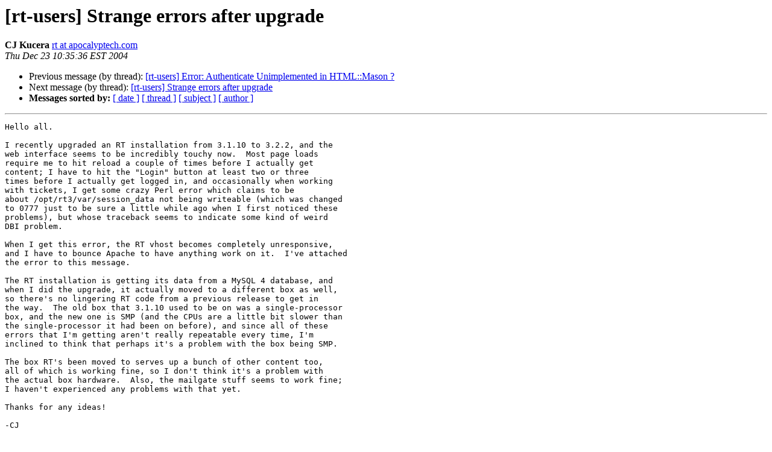

--- FILE ---
content_type: text/html
request_url: https://lists.bestpractical.com/pipermail/rt-users/2004-December/027729.html
body_size: 2698
content:
<!DOCTYPE HTML PUBLIC "-//W3C//DTD HTML 4.01 Transitional//EN">
<HTML>
 <HEAD>
   <TITLE> [rt-users] Strange errors after upgrade
   </TITLE>
   <LINK REL="Index" HREF="index.html" >
   <LINK REL="made" HREF="mailto:rt-users%40lists.bestpractical.com?Subject=Re%3A%20%5Brt-users%5D%20Strange%20errors%20after%20upgrade&In-Reply-To=%3C20041223153536.GA29632%40unisrv.net%3E">
   <META NAME="robots" CONTENT="index,nofollow">
   <style type="text/css">
       pre {
           white-space: pre-wrap;       /* css-2.1, curent FF, Opera, Safari */
           }
   </style>
   <META http-equiv="Content-Type" content="text/html; charset=us-ascii">
   <LINK REL="Previous"  HREF="027728.html">
   <LINK REL="Next"  HREF="027732.html">
 </HEAD>
 <BODY BGCOLOR="#ffffff">
   <H1>[rt-users] Strange errors after upgrade</H1>
    <B>CJ Kucera</B> 
    <A HREF="mailto:rt-users%40lists.bestpractical.com?Subject=Re%3A%20%5Brt-users%5D%20Strange%20errors%20after%20upgrade&In-Reply-To=%3C20041223153536.GA29632%40unisrv.net%3E"
       TITLE="[rt-users] Strange errors after upgrade">rt at apocalyptech.com
       </A><BR>
    <I>Thu Dec 23 10:35:36 EST 2004</I>
    <P><UL>
        <LI>Previous message (by thread): <A HREF="027728.html">[rt-users] Error: Authenticate Unimplemented in HTML::Mason ?
</A></li>
        <LI>Next message (by thread): <A HREF="027732.html">[rt-users] Strange errors after upgrade
</A></li>
         <LI> <B>Messages sorted by:</B> 
              <a href="date.html#27729">[ date ]</a>
              <a href="thread.html#27729">[ thread ]</a>
              <a href="subject.html#27729">[ subject ]</a>
              <a href="author.html#27729">[ author ]</a>
         </LI>
       </UL>
    <HR>  
<!--beginarticle-->
<PRE>Hello all.

I recently upgraded an RT installation from 3.1.10 to 3.2.2, and the
web interface seems to be incredibly touchy now.  Most page loads
require me to hit reload a couple of times before I actually get
content; I have to hit the &quot;Login&quot; button at least two or three
times before I actually get logged in, and occasionally when working
with tickets, I get some crazy Perl error which claims to be
about /opt/rt3/var/session_data not being writeable (which was changed
to 0777 just to be sure a little while ago when I first noticed these
problems), but whose traceback seems to indicate some kind of weird
DBI problem.

When I get this error, the RT vhost becomes completely unresponsive,
and I have to bounce Apache to have anything work on it.  I've attached
the error to this message.

The RT installation is getting its data from a MySQL 4 database, and
when I did the upgrade, it actually moved to a different box as well,
so there's no lingering RT code from a previous release to get in
the way.  The old box that 3.1.10 used to be on was a single-processor
box, and the new one is SMP (and the CPUs are a little bit slower than
the single-processor it had been on before), and since all of these
errors that I'm getting aren't really repeatable every time, I'm
inclined to think that perhaps it's a problem with the box being SMP.

The box RT's been moved to serves up a bunch of other content too,
all of which is working fine, so I don't think it's a problem with
the actual box hardware.  Also, the mailgate stuff seems to work fine;
I haven't experienced any problems with that yet.

Thanks for any ideas!

-CJ

-- 
WOW: Kakistocracy        |  &quot;The ships hung in the sky in much the same
apocalyptech.com/wow     |    way that bricks don't.&quot; - Douglas Adams,
<A HREF="https://lists.bestpractical.com/mailman/listinfo/rt-users">rt at apocalyptech.com</A>      |     _The Hitchhiker's Guide To The Galaxy_
-------------- next part --------------

error:   	RT Couldn't write to session directory '/opt/rt3/var/session_data': panic: DBI active kids (2) &gt; kids (1) at /usr/lib/perl5/vendor_perl/5.8.4/Apache/Session/Lock/MySQL.pm line 54.

Stack:
[/usr/lib/perl5/vendor_perl/5.8.4/Apache/Session/Lock/MySQL.pm:54]
[/usr/lib/perl5/vendor_perl/5.8.4/Apache/Session.pm:559]
[/usr/lib/perl5/vendor_perl/5.8.4/Apache/Session.pm:479]
[/usr/lib/perl5/vendor_perl/5.8.4/Apache/Session.pm:392]
[/opt/rt3/share/html/Elements/SetupSessionCookie:64]
[/opt/rt3/share/html/autohandler:79]
. Check that this dir ectory's permissions are correct. at /opt/rt3/share/html/Elements/SetupSessionCookie line 89.
context:  	
...  	
85:  	};
86:  	undef $cookies{$cookiename};
87:  	}
88:  	else {
89:  	die &quot;RT Couldn't write to session directory '$RT::MasonSessionDir': $@. Check that this dir ectory's permissions are correct.&quot;;
90:  	}
91:  	}
92:  	
93:  	if ( !$cookies{$cookiename} ) {
...  	
code stack:  	/opt/rt3/share/html/Elements/SetupSessionCookie:89
/opt/rt3/share/html/autohandler:79
raw error

RT Couldn't write to session directory '/opt/rt3/var/session_data': panic: DBI active kids (2) &gt; kids (1) at /usr/lib/perl5/vendor_perl/5.8.4/Apache/Session/Lock/MySQL.pm line 54.

Stack:
  [/usr/lib/perl5/vendor_perl/5.8.4/Apache/Session/Lock/MySQL.pm:54]
  [/usr/lib/perl5/vendor_perl/5.8.4/Apache/Session.pm:559]
  [/usr/lib/perl5/vendor_perl/5.8.4/Apache/Session.pm:479]
  [/usr/lib/perl5/vendor_perl/5.8.4/Apache/Session.pm:392]
  [/opt/rt3/share/html/Elements/SetupSessionCookie:64]
  [/opt/rt3/share/html/autohandler:79]
. Check that this dir ectory's permissions are correct. at /opt/rt3/share/html/Elements/SetupSessionCookie line 89.


Trace begun at /usr/lib/perl5/vendor_perl/5.8.4/HTML/Mason/Exceptions.pm line 131
HTML::Mason::Exceptions::rethrow_exception('RT Couldn\'t write to session directory \'/opt/rt3/var/session_data\': panic: DBI active kids (2) &gt; kids (1) at /usr/lib/perl5/vendor_perl/5.8.4/Apache/Session/Lock/MySQL.pm line 54.^J^JStack:^J  [/usr/lib/perl5/vendor_perl/5.8.4/Apache/Session/Lock/MySQL.pm:54]^J  [/usr/lib/perl5/vendor_perl/5.8.4/Apache/Session.pm:559]^J  [/usr/lib/perl5/vendor_perl/5.8.4/Apache/Session.pm:479]^J  [/usr/lib/perl5/vendor_perl/5.8.4/Apache/Session.pm:392]^J  [/opt/rt3/share/html/Elements/SetupSessionCookie:64]^J  [/opt/rt3/share/html/autohandler:79]^J. Check that this dir ectory\'s permissions are correct. at /opt/rt3/share/html/Elements/SetupSessionCookie line 89.^J') called at /opt/rt3/share/html/Elements/SetupSessionCookie line 89
HTML::Mason::Commands::__ANON__('id', 2607) called at /usr/lib/perl5/vendor_perl/5.8.4/HTML/Mason/Component.pm line 134
HTML::Mason::Component::run('HTML::Mason::Component::FileBased=HASH(0x93c2cfc)', 'id', 2607) called at /usr/lib/perl5/vendor_perl/5.8.4/HTML/Mason/Request.pm line 1074
eval {...}('HTML::Mason::Component::FileBased=HASH(0x93c2cfc)', 'id', 2607) called at /usr/lib/perl5/vendor_perl/5.8.4/HTML/Mason/Request.pm line 1068
HTML::Mason::Request::comp(undef, undef, 'id', 2607) called at /opt/rt3/share/html/autohandler line 79
HTML::Mason::Commands::__ANON__('id', 2607) called at /usr/lib/perl5/vendor_perl/5.8.4/HTML/Mason/Component.pm line 134
HTML::Mason::Component::run('HTML::Mason::Component::FileBased=HASH(0x939bf2c)', 'id', 2607) called at /usr/lib/perl5/vendor_perl/5.8.4/HTML/Mason/Request.pm line 1069
eval {...}('HTML::Mason::Component::FileBased=HASH(0x939bf2c)', 'id', 2607) called at /usr/lib/perl5/vendor_perl/5.8.4/HTML/Mason/Request.pm line 1068
HTML::Mason::Request::comp(undef, undef, undef, 'id', 2607) called at /usr/lib/perl5/vendor_perl/5.8.4/HTML/Mason/Request.pm line 338
eval {...}(undef, undef, undef, 'id', 2607) called at /usr/lib/perl5/vendor_perl/5.8.4/HTML/Mason/Request.pm line 338
eval {...}(undef, undef, undef, 'id', 2607) called at /usr/lib/perl5/vendor_perl/5.8.4/HTML/Mason/Request.pm line 297
HTML::Mason::Request::exec('HTML::Mason::Request::ApacheHandler=HASH(0x94fa5c0)') called at /usr/lib/perl5/vendor_perl/5.8.4/HTML/Mason/ApacheHandler.pm line 134
eval {...}('HTML::Mason::Request::ApacheHandler=HASH(0x94fa5c0)') called at /usr/lib/perl5/vendor_perl/5.8.4/HTML/Mason/ApacheHandler.pm line 134
HTML::Mason::Request::ApacheHandler::exec('HTML::Mason::Request::ApacheHandler=HASH(0x94fa5c0)') called at /usr/lib/perl5/vendor_perl/5.8.4/HTML/Mason/ApacheHandler.pm line 792
HTML::Mason::ApacheHandler::handle_request('HTML::Mason::ApacheHandler=HASH(0x8c62ec0)', 'Apache=SCALAR(0x85fb9b0)') called at /opt/rt3/bin/webmux.pl line 126
eval {...}('HTML::Mason::ApacheHandler=HASH(0x8c62ec0)', 'Apache=SCALAR(0x85fb9b0)') called at /opt/rt3/bin/webmux.pl line 126
RT::Mason::handler('Apache=SCALAR(0x85fb9b0)') called at /dev/null line 0
eval {...}('Apache=SCALAR(0x85fb9b0)') called at /dev/null line 0

</PRE>

<!--endarticle-->
    <HR>
    <P><UL>
        <!--threads-->
	<LI>Previous message (by thread): <A HREF="027728.html">[rt-users] Error: Authenticate Unimplemented in HTML::Mason ?
</A></li>
	<LI>Next message (by thread): <A HREF="027732.html">[rt-users] Strange errors after upgrade
</A></li>
         <LI> <B>Messages sorted by:</B> 
              <a href="date.html#27729">[ date ]</a>
              <a href="thread.html#27729">[ thread ]</a>
              <a href="subject.html#27729">[ subject ]</a>
              <a href="author.html#27729">[ author ]</a>
         </LI>
       </UL>

<hr>
<a href="https://lists.bestpractical.com/mailman/listinfo/rt-users">More information about the rt-users
mailing list</a><br>
</body></html>
